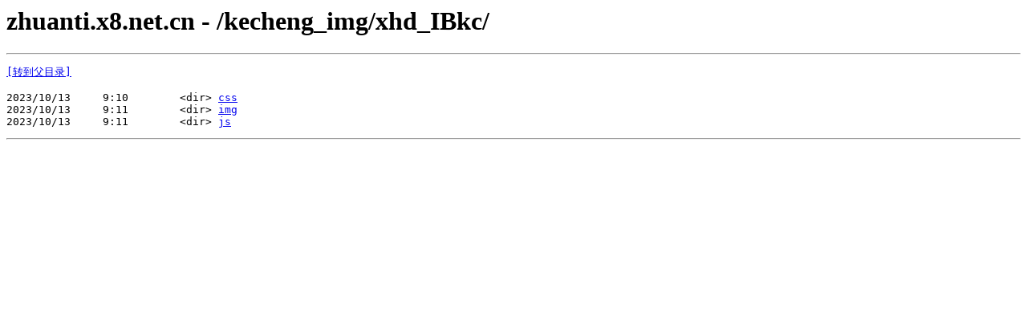

--- FILE ---
content_type: text/html; charset=UTF-8
request_url: http://zhuanti.x8.net.cn/kecheng_img/xhd_IBkc/
body_size: 339
content:
<html><head><title>zhuanti.x8.net.cn - /kecheng_img/xhd_IBkc/</title></head><body><H1>zhuanti.x8.net.cn - /kecheng_img/xhd_IBkc/</H1><hr>

<pre><A HREF="/kecheng_img/">[转到父目录]</A><br><br>2023/10/13     9:10        &lt;dir&gt; <A HREF="/kecheng_img/xhd_IBkc/css/">css</A><br>2023/10/13     9:11        &lt;dir&gt; <A HREF="/kecheng_img/xhd_IBkc/img/">img</A><br>2023/10/13     9:11        &lt;dir&gt; <A HREF="/kecheng_img/xhd_IBkc/js/">js</A><br></pre><hr></body></html>